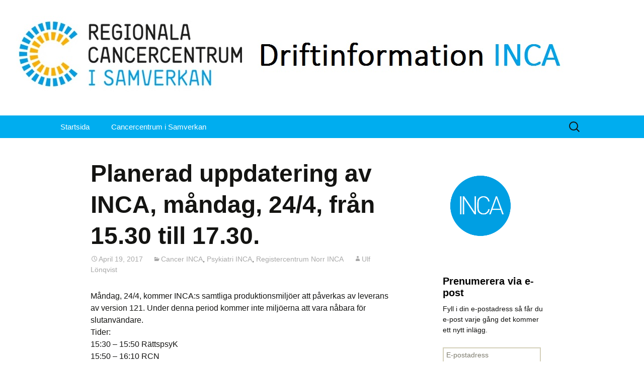

--- FILE ---
content_type: text/html; charset=UTF-8
request_url: https://driftinfo.incanet.se/2017/04/19/planerad-uppdatering-av-inca-mandag-244-fran-15-30-till-17-30/
body_size: 8832
content:
<!DOCTYPE html>
<!--[if IE 7]>
<html class="ie ie7" lang="en-US">
<![endif]-->
<!--[if IE 8]>
<html class="ie ie8" lang="en-US">
<![endif]-->
<!--[if !(IE 7) & !(IE 8)]><!-->
<html lang="en-US">
<!--<![endif]-->
<head>
	<meta charset="UTF-8">
	<meta name="viewport" content="width=device-width">
	<title>Planerad uppdatering av INCA, måndag, 24/4, från 15.30 till 17.30. | Driftinformation</title>
	<link rel="profile" href="http://gmpg.org/xfn/11">
	<link rel="pingback" href="https://driftinfo.incanet.se/xmlrpc.php">
	<!--[if lt IE 9]>
	<script src="/wp-content/themes/twentythirteen/js/html5.js"></script>
	<![endif]-->
	<meta name='robots' content='max-image-preview:large' />
	<style>img:is([sizes="auto" i], [sizes^="auto," i]) { contain-intrinsic-size: 3000px 1500px }</style>
	<link rel='dns-prefetch' href='//stats.wp.com' />
<link rel='dns-prefetch' href='//fonts.googleapis.com' />
<link rel='dns-prefetch' href='//v0.wordpress.com' />
<link href='https://fonts.gstatic.com' crossorigin rel='preconnect' />
<link rel="alternate" type="application/rss+xml" title="Driftinformation &raquo; Feed" href="https://driftinfo.incanet.se/feed/" />
<script type="text/javascript">
/* <![CDATA[ */
window._wpemojiSettings = {"baseUrl":"https:\/\/s.w.org\/images\/core\/emoji\/15.0.3\/72x72\/","ext":".png","svgUrl":"https:\/\/s.w.org\/images\/core\/emoji\/15.0.3\/svg\/","svgExt":".svg","source":{"concatemoji":"https:\/\/driftinfo.incanet.se\/wp-includes\/js\/wp-emoji-release.min.js?ver=6.7.4"}};
/*! This file is auto-generated */
!function(i,n){var o,s,e;function c(e){try{var t={supportTests:e,timestamp:(new Date).valueOf()};sessionStorage.setItem(o,JSON.stringify(t))}catch(e){}}function p(e,t,n){e.clearRect(0,0,e.canvas.width,e.canvas.height),e.fillText(t,0,0);var t=new Uint32Array(e.getImageData(0,0,e.canvas.width,e.canvas.height).data),r=(e.clearRect(0,0,e.canvas.width,e.canvas.height),e.fillText(n,0,0),new Uint32Array(e.getImageData(0,0,e.canvas.width,e.canvas.height).data));return t.every(function(e,t){return e===r[t]})}function u(e,t,n){switch(t){case"flag":return n(e,"\ud83c\udff3\ufe0f\u200d\u26a7\ufe0f","\ud83c\udff3\ufe0f\u200b\u26a7\ufe0f")?!1:!n(e,"\ud83c\uddfa\ud83c\uddf3","\ud83c\uddfa\u200b\ud83c\uddf3")&&!n(e,"\ud83c\udff4\udb40\udc67\udb40\udc62\udb40\udc65\udb40\udc6e\udb40\udc67\udb40\udc7f","\ud83c\udff4\u200b\udb40\udc67\u200b\udb40\udc62\u200b\udb40\udc65\u200b\udb40\udc6e\u200b\udb40\udc67\u200b\udb40\udc7f");case"emoji":return!n(e,"\ud83d\udc26\u200d\u2b1b","\ud83d\udc26\u200b\u2b1b")}return!1}function f(e,t,n){var r="undefined"!=typeof WorkerGlobalScope&&self instanceof WorkerGlobalScope?new OffscreenCanvas(300,150):i.createElement("canvas"),a=r.getContext("2d",{willReadFrequently:!0}),o=(a.textBaseline="top",a.font="600 32px Arial",{});return e.forEach(function(e){o[e]=t(a,e,n)}),o}function t(e){var t=i.createElement("script");t.src=e,t.defer=!0,i.head.appendChild(t)}"undefined"!=typeof Promise&&(o="wpEmojiSettingsSupports",s=["flag","emoji"],n.supports={everything:!0,everythingExceptFlag:!0},e=new Promise(function(e){i.addEventListener("DOMContentLoaded",e,{once:!0})}),new Promise(function(t){var n=function(){try{var e=JSON.parse(sessionStorage.getItem(o));if("object"==typeof e&&"number"==typeof e.timestamp&&(new Date).valueOf()<e.timestamp+604800&&"object"==typeof e.supportTests)return e.supportTests}catch(e){}return null}();if(!n){if("undefined"!=typeof Worker&&"undefined"!=typeof OffscreenCanvas&&"undefined"!=typeof URL&&URL.createObjectURL&&"undefined"!=typeof Blob)try{var e="postMessage("+f.toString()+"("+[JSON.stringify(s),u.toString(),p.toString()].join(",")+"));",r=new Blob([e],{type:"text/javascript"}),a=new Worker(URL.createObjectURL(r),{name:"wpTestEmojiSupports"});return void(a.onmessage=function(e){c(n=e.data),a.terminate(),t(n)})}catch(e){}c(n=f(s,u,p))}t(n)}).then(function(e){for(var t in e)n.supports[t]=e[t],n.supports.everything=n.supports.everything&&n.supports[t],"flag"!==t&&(n.supports.everythingExceptFlag=n.supports.everythingExceptFlag&&n.supports[t]);n.supports.everythingExceptFlag=n.supports.everythingExceptFlag&&!n.supports.flag,n.DOMReady=!1,n.readyCallback=function(){n.DOMReady=!0}}).then(function(){return e}).then(function(){var e;n.supports.everything||(n.readyCallback(),(e=n.source||{}).concatemoji?t(e.concatemoji):e.wpemoji&&e.twemoji&&(t(e.twemoji),t(e.wpemoji)))}))}((window,document),window._wpemojiSettings);
/* ]]> */
</script>
<style id='wp-emoji-styles-inline-css' type='text/css'>

	img.wp-smiley, img.emoji {
		display: inline !important;
		border: none !important;
		box-shadow: none !important;
		height: 1em !important;
		width: 1em !important;
		margin: 0 0.07em !important;
		vertical-align: -0.1em !important;
		background: none !important;
		padding: 0 !important;
	}
</style>
<link rel='stylesheet' id='wp-block-library-css' href='https://driftinfo.incanet.se/wp-includes/css/dist/block-library/style.min.css?ver=6.7.4' type='text/css' media='all' />
<style id='wp-block-library-theme-inline-css' type='text/css'>
.wp-block-audio :where(figcaption){color:#555;font-size:13px;text-align:center}.is-dark-theme .wp-block-audio :where(figcaption){color:#ffffffa6}.wp-block-audio{margin:0 0 1em}.wp-block-code{border:1px solid #ccc;border-radius:4px;font-family:Menlo,Consolas,monaco,monospace;padding:.8em 1em}.wp-block-embed :where(figcaption){color:#555;font-size:13px;text-align:center}.is-dark-theme .wp-block-embed :where(figcaption){color:#ffffffa6}.wp-block-embed{margin:0 0 1em}.blocks-gallery-caption{color:#555;font-size:13px;text-align:center}.is-dark-theme .blocks-gallery-caption{color:#ffffffa6}:root :where(.wp-block-image figcaption){color:#555;font-size:13px;text-align:center}.is-dark-theme :root :where(.wp-block-image figcaption){color:#ffffffa6}.wp-block-image{margin:0 0 1em}.wp-block-pullquote{border-bottom:4px solid;border-top:4px solid;color:currentColor;margin-bottom:1.75em}.wp-block-pullquote cite,.wp-block-pullquote footer,.wp-block-pullquote__citation{color:currentColor;font-size:.8125em;font-style:normal;text-transform:uppercase}.wp-block-quote{border-left:.25em solid;margin:0 0 1.75em;padding-left:1em}.wp-block-quote cite,.wp-block-quote footer{color:currentColor;font-size:.8125em;font-style:normal;position:relative}.wp-block-quote:where(.has-text-align-right){border-left:none;border-right:.25em solid;padding-left:0;padding-right:1em}.wp-block-quote:where(.has-text-align-center){border:none;padding-left:0}.wp-block-quote.is-large,.wp-block-quote.is-style-large,.wp-block-quote:where(.is-style-plain){border:none}.wp-block-search .wp-block-search__label{font-weight:700}.wp-block-search__button{border:1px solid #ccc;padding:.375em .625em}:where(.wp-block-group.has-background){padding:1.25em 2.375em}.wp-block-separator.has-css-opacity{opacity:.4}.wp-block-separator{border:none;border-bottom:2px solid;margin-left:auto;margin-right:auto}.wp-block-separator.has-alpha-channel-opacity{opacity:1}.wp-block-separator:not(.is-style-wide):not(.is-style-dots){width:100px}.wp-block-separator.has-background:not(.is-style-dots){border-bottom:none;height:1px}.wp-block-separator.has-background:not(.is-style-wide):not(.is-style-dots){height:2px}.wp-block-table{margin:0 0 1em}.wp-block-table td,.wp-block-table th{word-break:normal}.wp-block-table :where(figcaption){color:#555;font-size:13px;text-align:center}.is-dark-theme .wp-block-table :where(figcaption){color:#ffffffa6}.wp-block-video :where(figcaption){color:#555;font-size:13px;text-align:center}.is-dark-theme .wp-block-video :where(figcaption){color:#ffffffa6}.wp-block-video{margin:0 0 1em}:root :where(.wp-block-template-part.has-background){margin-bottom:0;margin-top:0;padding:1.25em 2.375em}
</style>
<link rel='stylesheet' id='mediaelement-css' href='https://driftinfo.incanet.se/wp-includes/js/mediaelement/mediaelementplayer-legacy.min.css?ver=4.2.17' type='text/css' media='all' />
<link rel='stylesheet' id='wp-mediaelement-css' href='https://driftinfo.incanet.se/wp-includes/js/mediaelement/wp-mediaelement.min.css?ver=6.7.4' type='text/css' media='all' />
<style id='jetpack-sharing-buttons-style-inline-css' type='text/css'>
.jetpack-sharing-buttons__services-list{display:flex;flex-direction:row;flex-wrap:wrap;gap:0;list-style-type:none;margin:5px;padding:0}.jetpack-sharing-buttons__services-list.has-small-icon-size{font-size:12px}.jetpack-sharing-buttons__services-list.has-normal-icon-size{font-size:16px}.jetpack-sharing-buttons__services-list.has-large-icon-size{font-size:24px}.jetpack-sharing-buttons__services-list.has-huge-icon-size{font-size:36px}@media print{.jetpack-sharing-buttons__services-list{display:none!important}}.editor-styles-wrapper .wp-block-jetpack-sharing-buttons{gap:0;padding-inline-start:0}ul.jetpack-sharing-buttons__services-list.has-background{padding:1.25em 2.375em}
</style>
<style id='classic-theme-styles-inline-css' type='text/css'>
/*! This file is auto-generated */
.wp-block-button__link{color:#fff;background-color:#32373c;border-radius:9999px;box-shadow:none;text-decoration:none;padding:calc(.667em + 2px) calc(1.333em + 2px);font-size:1.125em}.wp-block-file__button{background:#32373c;color:#fff;text-decoration:none}
</style>
<style id='global-styles-inline-css' type='text/css'>
:root{--wp--preset--aspect-ratio--square: 1;--wp--preset--aspect-ratio--4-3: 4/3;--wp--preset--aspect-ratio--3-4: 3/4;--wp--preset--aspect-ratio--3-2: 3/2;--wp--preset--aspect-ratio--2-3: 2/3;--wp--preset--aspect-ratio--16-9: 16/9;--wp--preset--aspect-ratio--9-16: 9/16;--wp--preset--color--black: #000000;--wp--preset--color--cyan-bluish-gray: #abb8c3;--wp--preset--color--white: #fff;--wp--preset--color--pale-pink: #f78da7;--wp--preset--color--vivid-red: #cf2e2e;--wp--preset--color--luminous-vivid-orange: #ff6900;--wp--preset--color--luminous-vivid-amber: #fcb900;--wp--preset--color--light-green-cyan: #7bdcb5;--wp--preset--color--vivid-green-cyan: #00d084;--wp--preset--color--pale-cyan-blue: #8ed1fc;--wp--preset--color--vivid-cyan-blue: #0693e3;--wp--preset--color--vivid-purple: #9b51e0;--wp--preset--color--dark-gray: #141412;--wp--preset--color--red: #bc360a;--wp--preset--color--medium-orange: #db572f;--wp--preset--color--light-orange: #ea9629;--wp--preset--color--yellow: #fbca3c;--wp--preset--color--dark-brown: #220e10;--wp--preset--color--medium-brown: #722d19;--wp--preset--color--light-brown: #eadaa6;--wp--preset--color--beige: #e8e5ce;--wp--preset--color--off-white: #f7f5e7;--wp--preset--gradient--vivid-cyan-blue-to-vivid-purple: linear-gradient(135deg,rgba(6,147,227,1) 0%,rgb(155,81,224) 100%);--wp--preset--gradient--light-green-cyan-to-vivid-green-cyan: linear-gradient(135deg,rgb(122,220,180) 0%,rgb(0,208,130) 100%);--wp--preset--gradient--luminous-vivid-amber-to-luminous-vivid-orange: linear-gradient(135deg,rgba(252,185,0,1) 0%,rgba(255,105,0,1) 100%);--wp--preset--gradient--luminous-vivid-orange-to-vivid-red: linear-gradient(135deg,rgba(255,105,0,1) 0%,rgb(207,46,46) 100%);--wp--preset--gradient--very-light-gray-to-cyan-bluish-gray: linear-gradient(135deg,rgb(238,238,238) 0%,rgb(169,184,195) 100%);--wp--preset--gradient--cool-to-warm-spectrum: linear-gradient(135deg,rgb(74,234,220) 0%,rgb(151,120,209) 20%,rgb(207,42,186) 40%,rgb(238,44,130) 60%,rgb(251,105,98) 80%,rgb(254,248,76) 100%);--wp--preset--gradient--blush-light-purple: linear-gradient(135deg,rgb(255,206,236) 0%,rgb(152,150,240) 100%);--wp--preset--gradient--blush-bordeaux: linear-gradient(135deg,rgb(254,205,165) 0%,rgb(254,45,45) 50%,rgb(107,0,62) 100%);--wp--preset--gradient--luminous-dusk: linear-gradient(135deg,rgb(255,203,112) 0%,rgb(199,81,192) 50%,rgb(65,88,208) 100%);--wp--preset--gradient--pale-ocean: linear-gradient(135deg,rgb(255,245,203) 0%,rgb(182,227,212) 50%,rgb(51,167,181) 100%);--wp--preset--gradient--electric-grass: linear-gradient(135deg,rgb(202,248,128) 0%,rgb(113,206,126) 100%);--wp--preset--gradient--midnight: linear-gradient(135deg,rgb(2,3,129) 0%,rgb(40,116,252) 100%);--wp--preset--font-size--small: 13px;--wp--preset--font-size--medium: 20px;--wp--preset--font-size--large: 36px;--wp--preset--font-size--x-large: 42px;--wp--preset--spacing--20: 0.44rem;--wp--preset--spacing--30: 0.67rem;--wp--preset--spacing--40: 1rem;--wp--preset--spacing--50: 1.5rem;--wp--preset--spacing--60: 2.25rem;--wp--preset--spacing--70: 3.38rem;--wp--preset--spacing--80: 5.06rem;--wp--preset--shadow--natural: 6px 6px 9px rgba(0, 0, 0, 0.2);--wp--preset--shadow--deep: 12px 12px 50px rgba(0, 0, 0, 0.4);--wp--preset--shadow--sharp: 6px 6px 0px rgba(0, 0, 0, 0.2);--wp--preset--shadow--outlined: 6px 6px 0px -3px rgba(255, 255, 255, 1), 6px 6px rgba(0, 0, 0, 1);--wp--preset--shadow--crisp: 6px 6px 0px rgba(0, 0, 0, 1);}:where(.is-layout-flex){gap: 0.5em;}:where(.is-layout-grid){gap: 0.5em;}body .is-layout-flex{display: flex;}.is-layout-flex{flex-wrap: wrap;align-items: center;}.is-layout-flex > :is(*, div){margin: 0;}body .is-layout-grid{display: grid;}.is-layout-grid > :is(*, div){margin: 0;}:where(.wp-block-columns.is-layout-flex){gap: 2em;}:where(.wp-block-columns.is-layout-grid){gap: 2em;}:where(.wp-block-post-template.is-layout-flex){gap: 1.25em;}:where(.wp-block-post-template.is-layout-grid){gap: 1.25em;}.has-black-color{color: var(--wp--preset--color--black) !important;}.has-cyan-bluish-gray-color{color: var(--wp--preset--color--cyan-bluish-gray) !important;}.has-white-color{color: var(--wp--preset--color--white) !important;}.has-pale-pink-color{color: var(--wp--preset--color--pale-pink) !important;}.has-vivid-red-color{color: var(--wp--preset--color--vivid-red) !important;}.has-luminous-vivid-orange-color{color: var(--wp--preset--color--luminous-vivid-orange) !important;}.has-luminous-vivid-amber-color{color: var(--wp--preset--color--luminous-vivid-amber) !important;}.has-light-green-cyan-color{color: var(--wp--preset--color--light-green-cyan) !important;}.has-vivid-green-cyan-color{color: var(--wp--preset--color--vivid-green-cyan) !important;}.has-pale-cyan-blue-color{color: var(--wp--preset--color--pale-cyan-blue) !important;}.has-vivid-cyan-blue-color{color: var(--wp--preset--color--vivid-cyan-blue) !important;}.has-vivid-purple-color{color: var(--wp--preset--color--vivid-purple) !important;}.has-black-background-color{background-color: var(--wp--preset--color--black) !important;}.has-cyan-bluish-gray-background-color{background-color: var(--wp--preset--color--cyan-bluish-gray) !important;}.has-white-background-color{background-color: var(--wp--preset--color--white) !important;}.has-pale-pink-background-color{background-color: var(--wp--preset--color--pale-pink) !important;}.has-vivid-red-background-color{background-color: var(--wp--preset--color--vivid-red) !important;}.has-luminous-vivid-orange-background-color{background-color: var(--wp--preset--color--luminous-vivid-orange) !important;}.has-luminous-vivid-amber-background-color{background-color: var(--wp--preset--color--luminous-vivid-amber) !important;}.has-light-green-cyan-background-color{background-color: var(--wp--preset--color--light-green-cyan) !important;}.has-vivid-green-cyan-background-color{background-color: var(--wp--preset--color--vivid-green-cyan) !important;}.has-pale-cyan-blue-background-color{background-color: var(--wp--preset--color--pale-cyan-blue) !important;}.has-vivid-cyan-blue-background-color{background-color: var(--wp--preset--color--vivid-cyan-blue) !important;}.has-vivid-purple-background-color{background-color: var(--wp--preset--color--vivid-purple) !important;}.has-black-border-color{border-color: var(--wp--preset--color--black) !important;}.has-cyan-bluish-gray-border-color{border-color: var(--wp--preset--color--cyan-bluish-gray) !important;}.has-white-border-color{border-color: var(--wp--preset--color--white) !important;}.has-pale-pink-border-color{border-color: var(--wp--preset--color--pale-pink) !important;}.has-vivid-red-border-color{border-color: var(--wp--preset--color--vivid-red) !important;}.has-luminous-vivid-orange-border-color{border-color: var(--wp--preset--color--luminous-vivid-orange) !important;}.has-luminous-vivid-amber-border-color{border-color: var(--wp--preset--color--luminous-vivid-amber) !important;}.has-light-green-cyan-border-color{border-color: var(--wp--preset--color--light-green-cyan) !important;}.has-vivid-green-cyan-border-color{border-color: var(--wp--preset--color--vivid-green-cyan) !important;}.has-pale-cyan-blue-border-color{border-color: var(--wp--preset--color--pale-cyan-blue) !important;}.has-vivid-cyan-blue-border-color{border-color: var(--wp--preset--color--vivid-cyan-blue) !important;}.has-vivid-purple-border-color{border-color: var(--wp--preset--color--vivid-purple) !important;}.has-vivid-cyan-blue-to-vivid-purple-gradient-background{background: var(--wp--preset--gradient--vivid-cyan-blue-to-vivid-purple) !important;}.has-light-green-cyan-to-vivid-green-cyan-gradient-background{background: var(--wp--preset--gradient--light-green-cyan-to-vivid-green-cyan) !important;}.has-luminous-vivid-amber-to-luminous-vivid-orange-gradient-background{background: var(--wp--preset--gradient--luminous-vivid-amber-to-luminous-vivid-orange) !important;}.has-luminous-vivid-orange-to-vivid-red-gradient-background{background: var(--wp--preset--gradient--luminous-vivid-orange-to-vivid-red) !important;}.has-very-light-gray-to-cyan-bluish-gray-gradient-background{background: var(--wp--preset--gradient--very-light-gray-to-cyan-bluish-gray) !important;}.has-cool-to-warm-spectrum-gradient-background{background: var(--wp--preset--gradient--cool-to-warm-spectrum) !important;}.has-blush-light-purple-gradient-background{background: var(--wp--preset--gradient--blush-light-purple) !important;}.has-blush-bordeaux-gradient-background{background: var(--wp--preset--gradient--blush-bordeaux) !important;}.has-luminous-dusk-gradient-background{background: var(--wp--preset--gradient--luminous-dusk) !important;}.has-pale-ocean-gradient-background{background: var(--wp--preset--gradient--pale-ocean) !important;}.has-electric-grass-gradient-background{background: var(--wp--preset--gradient--electric-grass) !important;}.has-midnight-gradient-background{background: var(--wp--preset--gradient--midnight) !important;}.has-small-font-size{font-size: var(--wp--preset--font-size--small) !important;}.has-medium-font-size{font-size: var(--wp--preset--font-size--medium) !important;}.has-large-font-size{font-size: var(--wp--preset--font-size--large) !important;}.has-x-large-font-size{font-size: var(--wp--preset--font-size--x-large) !important;}
:where(.wp-block-post-template.is-layout-flex){gap: 1.25em;}:where(.wp-block-post-template.is-layout-grid){gap: 1.25em;}
:where(.wp-block-columns.is-layout-flex){gap: 2em;}:where(.wp-block-columns.is-layout-grid){gap: 2em;}
:root :where(.wp-block-pullquote){font-size: 1.5em;line-height: 1.6;}
</style>
<link rel='stylesheet' id='chld_thm_cfg_parent-css' href='/wp-content/themes/twentythirteen/style.css?ver=6.7.4' type='text/css' media='all' />
<link rel='stylesheet' id='twentythirteen-fonts-css' href='https://fonts.googleapis.com/css?family=Source+Sans+Pro%3A300%2C400%2C700%2C300italic%2C400italic%2C700italic%7CBitter%3A400%2C700&#038;subset=latin%2Clatin-ext' type='text/css' media='all' />
<link rel='stylesheet' id='genericons-css' href='/wp-content/plugins/jetpack/_inc/genericons/genericons/genericons.css?ver=3.1' type='text/css' media='all' />
<link rel='stylesheet' id='twentythirteen-style-css' href='/wp-content/themes/twentythirteen-child/style.css?ver=2013-07-18' type='text/css' media='all' />
<link rel='stylesheet' id='twentythirteen-block-style-css' href='/wp-content/themes/twentythirteen/css/blocks.css?ver=2018-12-30' type='text/css' media='all' />
<!--[if lt IE 9]>
<link rel='stylesheet' id='twentythirteen-ie-css' href='/wp-content/themes/twentythirteen/css/ie.css?ver=2013-07-18' type='text/css' media='all' />
<![endif]-->
<link rel='stylesheet' id='jetpack-subscriptions-css' href='/wp-content/plugins/jetpack/modules/subscriptions/subscriptions.css?ver=14.0' type='text/css' media='all' />
<script type="text/javascript" src="https://driftinfo.incanet.se/wp-includes/js/jquery/jquery.min.js?ver=3.7.1" id="jquery-core-js"></script>
<script type="text/javascript" src="https://driftinfo.incanet.se/wp-includes/js/jquery/jquery-migrate.min.js?ver=3.4.1" id="jquery-migrate-js"></script>
<link rel="https://api.w.org/" href="https://driftinfo.incanet.se/wp-json/" /><link rel="alternate" title="JSON" type="application/json" href="https://driftinfo.incanet.se/wp-json/wp/v2/posts/270" /><link rel="EditURI" type="application/rsd+xml" title="RSD" href="https://driftinfo.incanet.se/xmlrpc.php?rsd" />
<meta name="generator" content="WordPress 6.7.4" />
<link rel="canonical" href="https://driftinfo.incanet.se/2017/04/19/planerad-uppdatering-av-inca-mandag-244-fran-15-30-till-17-30/" />
<link rel='shortlink' href='https://wp.me/p7sezP-4m' />
<link rel="alternate" title="oEmbed (JSON)" type="application/json+oembed" href="https://driftinfo.incanet.se/wp-json/oembed/1.0/embed?url=https%3A%2F%2Fdriftinfo.incanet.se%2F2017%2F04%2F19%2Fplanerad-uppdatering-av-inca-mandag-244-fran-15-30-till-17-30%2F" />
<link rel="alternate" title="oEmbed (XML)" type="text/xml+oembed" href="https://driftinfo.incanet.se/wp-json/oembed/1.0/embed?url=https%3A%2F%2Fdriftinfo.incanet.se%2F2017%2F04%2F19%2Fplanerad-uppdatering-av-inca-mandag-244-fran-15-30-till-17-30%2F&#038;format=xml" />
	<style>img#wpstats{display:none}</style>
			<style type="text/css" id="twentythirteen-header-css">
		.site-header {
		background: url(/wp-content/uploads/2019/11/driftinformaton_INCA-v2.jpg) no-repeat scroll top;
		background-size: 1600px auto;
	}
	@media (max-width: 767px) {
		.site-header {
			background-size: 768px auto;
		}
	}
	@media (max-width: 359px) {
		.site-header {
			background-size: 360px auto;
		}
	}
			.site-title,
	.site-description {
		position: absolute;
		clip: rect(1px 1px 1px 1px); /* IE7 */
		clip: rect(1px, 1px, 1px, 1px);
	}
			</style>
	</head>

<body class="post-template-default single single-post postid-270 single-format-standard wp-embed-responsive sidebar">
		<div id="page" class="hfeed site">
		<header id="masthead" class="site-header" role="banner">
			<a class="home-link" href="https://driftinfo.incanet.se/" title="Driftinformation" rel="home">
				<h1 class="site-title">Driftinformation</h1>
				<h2 class="site-description">från Regionala cancercentrum i samverkan</h2>
			</a>

			<div id="navbar" class="navbar">
				<nav id="site-navigation" class="navigation main-navigation" role="navigation">
					<button class="menu-toggle">Menu</button>
					<a class="screen-reader-text skip-link" href="#content" title="Skip to content">Skip to content</a>
					<div class="menu-main-container"><ul id="primary-menu" class="nav-menu"><li id="menu-item-11" class="menu-item menu-item-type-custom menu-item-object-custom menu-item-home menu-item-11"><a href="https://driftinfo.incanet.se/">Startsida</a></li>
<li id="menu-item-12" class="menu-item menu-item-type-custom menu-item-object-custom menu-item-12"><a href="https://www.cancercentrum.se/samverkan/vara-uppdrag/kunskapsstyrning/kvalitetsregister/">Cancercentrum i Samverkan</a></li>
</ul></div>					<form role="search" method="get" class="search-form" action="https://driftinfo.incanet.se/">
				<label>
					<span class="screen-reader-text">Search for:</span>
					<input type="search" class="search-field" placeholder="Search &hellip;" value="" name="s" />
				</label>
				<input type="submit" class="search-submit" value="Search" />
			</form>				</nav><!-- #site-navigation -->
			</div><!-- #navbar -->
		</header><!-- #masthead -->

		<div id="main" class="site-main">

	<div id="primary" class="content-area">
		<div id="content" class="site-content" role="main">

						
				
<article id="post-270" class="post-270 post type-post status-publish format-standard hentry category-cancer-inca category-psykiatri-inca category-registercentrum-norr-inca">
	<header class="entry-header">
		
				<h1 class="entry-title">Planerad uppdatering av INCA, måndag, 24/4, från 15.30 till 17.30.</h1>
		
		<div class="entry-meta">
			<span class="date"><a href="https://driftinfo.incanet.se/2017/04/19/planerad-uppdatering-av-inca-mandag-244-fran-15-30-till-17-30/" title="Permalink to Planerad uppdatering av INCA, måndag, 24/4, från 15.30 till 17.30." rel="bookmark"><time class="entry-date" datetime="2017-04-19T14:39:44+02:00">April 19, 2017</time></a></span><span class="categories-links"><a href="https://driftinfo.incanet.se/category/cancer-inca/" rel="category tag">Cancer INCA</a>, <a href="https://driftinfo.incanet.se/category/psykiatri-inca/" rel="category tag">Psykiatri INCA</a>, <a href="https://driftinfo.incanet.se/category/registercentrum-norr-inca/" rel="category tag">Registercentrum Norr INCA</a></span><span class="author vcard"><a class="url fn n" href="https://driftinfo.incanet.se/author/ulf-lonqvistrccvast-se/" title="View all posts by Ulf Lönqvist" rel="author">Ulf Lönqvist</a></span>					</div><!-- .entry-meta -->
	</header><!-- .entry-header -->

		<div class="entry-content">
		<p class="p1"><span class="s1">Måndag, 24/4, kommer INCA:s samtliga produktionsmiljöer att påverkas av leverans av version 121. Under denna period kommer inte miljöerna att vara nåbara för slutanvändare.</span><span class="s2"><br />
</span><span class="s1">Tider:</span><span class="s2"><br />
</span><span class="s1">15:30 – 15:50 RättspsyK</span><span class="s2"><br />
</span><span class="s1">15:50 – 16:10 RCN</span><span class="s2"><br />
</span><span class="s1">16:10 – 16:30 Psykiatri</span><span class="s2"><br />
</span><span class="s1">16:30 – 17:00 RCC</span><span class="s2"><br />
</span><span class="s1">Efter kl 17.30 kommer INCA:s produktionsmiljöer att fungera normalt igen.</span></p>
	</div><!-- .entry-content -->
	
	<footer class="entry-meta">
		
			</footer><!-- .entry-meta -->
</article><!-- #post -->
						<nav class="navigation post-navigation" role="navigation">
		<h1 class="screen-reader-text">Post navigation</h1>
		<div class="nav-links">

			<a href="https://driftinfo.incanet.se/2017/04/18/planerad-uppdatering-i-cancer-inca-onsdag-194-fran-kl-1645-1700/" rel="prev"><span class="meta-nav">&larr;</span> Planerad uppdatering i Cancer INCA, onsdag 19/4 från kl 16:45 &#8211; 17:00</a>			<a href="https://driftinfo.incanet.se/2017/04/25/pagaende-driftstorning-i-inca-miljoerna/" rel="next">Pågående driftstörning i INCA-miljöerna <span class="meta-nav">&rarr;</span></a>
		</div><!-- .nav-links -->
	</nav><!-- .navigation -->
						
			
		</div><!-- #content -->
	</div><!-- #primary -->

	<div id="tertiary" class="sidebar-container" role="complementary">
		<div class="sidebar-inner">
			<div class="widget-area">
				<aside id="text-2" class="widget widget_text">			<div class="textwidget"><img src="https://driftinfo.incanet.se/wp-content/uploads/2016/05/INCA_logga-01.png" width="150" height="150"></div>
		</aside><aside id="blog_subscription-2" class="widget widget_blog_subscription jetpack_subscription_widget"><h3 class="widget-title">Prenumerera via e-post</h3>
			<div class="wp-block-jetpack-subscriptions__container">
			<form action="#" method="post" accept-charset="utf-8" id="subscribe-blog-blog_subscription-2"
				data-blog="110163573"
				data-post_access_level="everybody" >
									<div id="subscribe-text"><p>Fyll i din e-postadress så får du e-post varje gång det kommer ett nytt inlägg. </p>
</div>
										<p id="subscribe-email">
						<label id="jetpack-subscribe-label"
							class="screen-reader-text"
							for="subscribe-field-blog_subscription-2">
							E-postadress						</label>
						<input type="email" name="email" required="required"
																					value=""
							id="subscribe-field-blog_subscription-2"
							placeholder="E-postadress"
						/>
					</p>

					<p id="subscribe-submit"
											>
						<input type="hidden" name="action" value="subscribe"/>
						<input type="hidden" name="source" value="https://driftinfo.incanet.se/2017/04/19/planerad-uppdatering-av-inca-mandag-244-fran-15-30-till-17-30/"/>
						<input type="hidden" name="sub-type" value="widget"/>
						<input type="hidden" name="redirect_fragment" value="subscribe-blog-blog_subscription-2"/>
						<input type="hidden" id="_wpnonce" name="_wpnonce" value="9e1ce37e6b" /><input type="hidden" name="_wp_http_referer" value="/2017/04/19/planerad-uppdatering-av-inca-mandag-244-fran-15-30-till-17-30/" />						<button type="submit"
															class="wp-block-button__link"
																					name="jetpack_subscriptions_widget"
						>
							Prenumerera						</button>
					</p>
							</form>
						</div>
			
</aside>			</div><!-- .widget-area -->
		</div><!-- .sidebar-inner -->
	</div><!-- #tertiary -->

		</div><!-- #main -->
		<footer id="colophon" class="site-footer" role="contentinfo">
				<div id="secondary" class="sidebar-container" role="complementary">
		<div class="widget-area">
			<aside id="archives-4" class="widget widget_archive"><h3 class="widget-title">Äldre inlägg</h3>
			<ul>
					<li><a href='https://driftinfo.incanet.se/2025/12/'>December 2025</a></li>
	<li><a href='https://driftinfo.incanet.se/2025/10/'>October 2025</a></li>
	<li><a href='https://driftinfo.incanet.se/2025/06/'>June 2025</a></li>
	<li><a href='https://driftinfo.incanet.se/2025/05/'>May 2025</a></li>
	<li><a href='https://driftinfo.incanet.se/2025/04/'>April 2025</a></li>
	<li><a href='https://driftinfo.incanet.se/2025/03/'>March 2025</a></li>
	<li><a href='https://driftinfo.incanet.se/2025/02/'>February 2025</a></li>
	<li><a href='https://driftinfo.incanet.se/2024/12/'>December 2024</a></li>
	<li><a href='https://driftinfo.incanet.se/2024/11/'>November 2024</a></li>
	<li><a href='https://driftinfo.incanet.se/2024/10/'>October 2024</a></li>
	<li><a href='https://driftinfo.incanet.se/2024/09/'>September 2024</a></li>
	<li><a href='https://driftinfo.incanet.se/2024/08/'>August 2024</a></li>
	<li><a href='https://driftinfo.incanet.se/2024/06/'>June 2024</a></li>
	<li><a href='https://driftinfo.incanet.se/2024/05/'>May 2024</a></li>
	<li><a href='https://driftinfo.incanet.se/2024/04/'>April 2024</a></li>
	<li><a href='https://driftinfo.incanet.se/2024/03/'>March 2024</a></li>
	<li><a href='https://driftinfo.incanet.se/2024/02/'>February 2024</a></li>
	<li><a href='https://driftinfo.incanet.se/2023/12/'>December 2023</a></li>
	<li><a href='https://driftinfo.incanet.se/2023/11/'>November 2023</a></li>
	<li><a href='https://driftinfo.incanet.se/2023/10/'>October 2023</a></li>
	<li><a href='https://driftinfo.incanet.se/2023/09/'>September 2023</a></li>
	<li><a href='https://driftinfo.incanet.se/2023/08/'>August 2023</a></li>
	<li><a href='https://driftinfo.incanet.se/2023/06/'>June 2023</a></li>
	<li><a href='https://driftinfo.incanet.se/2023/04/'>April 2023</a></li>
	<li><a href='https://driftinfo.incanet.se/2023/02/'>February 2023</a></li>
	<li><a href='https://driftinfo.incanet.se/2023/01/'>January 2023</a></li>
	<li><a href='https://driftinfo.incanet.se/2022/12/'>December 2022</a></li>
	<li><a href='https://driftinfo.incanet.se/2022/11/'>November 2022</a></li>
	<li><a href='https://driftinfo.incanet.se/2022/10/'>October 2022</a></li>
	<li><a href='https://driftinfo.incanet.se/2022/09/'>September 2022</a></li>
	<li><a href='https://driftinfo.incanet.se/2022/08/'>August 2022</a></li>
	<li><a href='https://driftinfo.incanet.se/2022/06/'>June 2022</a></li>
	<li><a href='https://driftinfo.incanet.se/2022/05/'>May 2022</a></li>
	<li><a href='https://driftinfo.incanet.se/2022/04/'>April 2022</a></li>
	<li><a href='https://driftinfo.incanet.se/2022/02/'>February 2022</a></li>
	<li><a href='https://driftinfo.incanet.se/2021/12/'>December 2021</a></li>
	<li><a href='https://driftinfo.incanet.se/2021/11/'>November 2021</a></li>
	<li><a href='https://driftinfo.incanet.se/2021/09/'>September 2021</a></li>
	<li><a href='https://driftinfo.incanet.se/2021/06/'>June 2021</a></li>
	<li><a href='https://driftinfo.incanet.se/2021/04/'>April 2021</a></li>
	<li><a href='https://driftinfo.incanet.se/2021/03/'>March 2021</a></li>
	<li><a href='https://driftinfo.incanet.se/2021/02/'>February 2021</a></li>
	<li><a href='https://driftinfo.incanet.se/2021/01/'>January 2021</a></li>
	<li><a href='https://driftinfo.incanet.se/2020/12/'>December 2020</a></li>
	<li><a href='https://driftinfo.incanet.se/2020/11/'>November 2020</a></li>
	<li><a href='https://driftinfo.incanet.se/2020/10/'>October 2020</a></li>
	<li><a href='https://driftinfo.incanet.se/2020/09/'>September 2020</a></li>
	<li><a href='https://driftinfo.incanet.se/2020/08/'>August 2020</a></li>
	<li><a href='https://driftinfo.incanet.se/2020/07/'>July 2020</a></li>
	<li><a href='https://driftinfo.incanet.se/2020/06/'>June 2020</a></li>
	<li><a href='https://driftinfo.incanet.se/2020/05/'>May 2020</a></li>
	<li><a href='https://driftinfo.incanet.se/2020/04/'>April 2020</a></li>
	<li><a href='https://driftinfo.incanet.se/2020/03/'>March 2020</a></li>
	<li><a href='https://driftinfo.incanet.se/2020/02/'>February 2020</a></li>
	<li><a href='https://driftinfo.incanet.se/2020/01/'>January 2020</a></li>
	<li><a href='https://driftinfo.incanet.se/2019/12/'>December 2019</a></li>
	<li><a href='https://driftinfo.incanet.se/2019/11/'>November 2019</a></li>
	<li><a href='https://driftinfo.incanet.se/2019/10/'>October 2019</a></li>
	<li><a href='https://driftinfo.incanet.se/2019/09/'>September 2019</a></li>
	<li><a href='https://driftinfo.incanet.se/2019/06/'>June 2019</a></li>
	<li><a href='https://driftinfo.incanet.se/2019/05/'>May 2019</a></li>
	<li><a href='https://driftinfo.incanet.se/2019/04/'>April 2019</a></li>
	<li><a href='https://driftinfo.incanet.se/2019/03/'>March 2019</a></li>
	<li><a href='https://driftinfo.incanet.se/2019/02/'>February 2019</a></li>
	<li><a href='https://driftinfo.incanet.se/2018/11/'>November 2018</a></li>
	<li><a href='https://driftinfo.incanet.se/2018/09/'>September 2018</a></li>
	<li><a href='https://driftinfo.incanet.se/2018/08/'>August 2018</a></li>
	<li><a href='https://driftinfo.incanet.se/2018/07/'>July 2018</a></li>
	<li><a href='https://driftinfo.incanet.se/2018/06/'>June 2018</a></li>
	<li><a href='https://driftinfo.incanet.se/2018/04/'>April 2018</a></li>
	<li><a href='https://driftinfo.incanet.se/2018/03/'>March 2018</a></li>
	<li><a href='https://driftinfo.incanet.se/2018/02/'>February 2018</a></li>
	<li><a href='https://driftinfo.incanet.se/2018/01/'>January 2018</a></li>
	<li><a href='https://driftinfo.incanet.se/2017/12/'>December 2017</a></li>
	<li><a href='https://driftinfo.incanet.se/2017/11/'>November 2017</a></li>
	<li><a href='https://driftinfo.incanet.se/2017/10/'>October 2017</a></li>
	<li><a href='https://driftinfo.incanet.se/2017/09/'>September 2017</a></li>
	<li><a href='https://driftinfo.incanet.se/2017/08/'>August 2017</a></li>
	<li><a href='https://driftinfo.incanet.se/2017/06/'>June 2017</a></li>
	<li><a href='https://driftinfo.incanet.se/2017/05/'>May 2017</a></li>
	<li><a href='https://driftinfo.incanet.se/2017/04/'>April 2017</a></li>
	<li><a href='https://driftinfo.incanet.se/2017/03/'>March 2017</a></li>
	<li><a href='https://driftinfo.incanet.se/2017/02/'>February 2017</a></li>
			</ul>

			</aside><aside id="categories-3" class="widget widget_categories"><h3 class="widget-title">Kategorier</h3>
			<ul>
					<li class="cat-item cat-item-2"><a href="https://driftinfo.incanet.se/category/cancer-inca/">Cancer INCA</a>
</li>
	<li class="cat-item cat-item-1"><a href="https://driftinfo.incanet.se/category/cancercentrum-se/">Cancercentrum.se</a>
</li>
	<li class="cat-item cat-item-7"><a href="https://driftinfo.incanet.se/category/ovrigt/">Övrigt</a>
</li>
	<li class="cat-item cat-item-9"><a href="https://driftinfo.incanet.se/category/psykiatri-inca/">Psykiatri INCA</a>
</li>
	<li class="cat-item cat-item-3"><a href="https://driftinfo.incanet.se/category/registercentrum-norr-inca/">Registercentrum Norr INCA</a>
</li>
	<li class="cat-item cat-item-10"><a href="https://driftinfo.incanet.se/category/screening-inca/">Screening INCA</a>
</li>
	<li class="cat-item cat-item-6"><a href="https://driftinfo.incanet.se/category/screesco/">SCREESCO</a>
</li>
	<li class="cat-item cat-item-5"><a href="https://driftinfo.incanet.se/category/sharepoint/">Sharepoint</a>
</li>
			</ul>

			</aside><aside id="meta-2" class="widget widget_meta"><h3 class="widget-title">Logga in</h3>
		<ul>
						<li><a href="https://driftinfo.incanet.se/wp-login.php">Log in</a></li>
			<li><a href="https://driftinfo.incanet.se/feed/">Entries feed</a></li>
			<li><a href="https://driftinfo.incanet.se/comments/feed/">Comments feed</a></li>

			<li><a href="https://wordpress.org/">WordPress.org</a></li>
		</ul>

		</aside>		</div><!-- .widget-area -->
	</div><!-- #secondary -->

			<div class="site-info">
												<a href="https://wordpress.org/" class="imprint">
					Proudly powered by WordPress				</a>
			</div><!-- .site-info -->
		</footer><!-- #colophon -->
	</div><!-- #page -->

	<script type="text/javascript" src="https://driftinfo.incanet.se/wp-includes/js/imagesloaded.min.js?ver=5.0.0" id="imagesloaded-js"></script>
<script type="text/javascript" src="https://driftinfo.incanet.se/wp-includes/js/masonry.min.js?ver=4.2.2" id="masonry-js"></script>
<script type="text/javascript" src="https://driftinfo.incanet.se/wp-includes/js/jquery/jquery.masonry.min.js?ver=3.1.2b" id="jquery-masonry-js"></script>
<script type="text/javascript" src="/wp-content/themes/twentythirteen/js/functions.js?ver=20160717" id="twentythirteen-script-js"></script>
<script type="text/javascript" src="https://stats.wp.com/e-202603.js" id="jetpack-stats-js" data-wp-strategy="defer"></script>
<script type="text/javascript" id="jetpack-stats-js-after">
/* <![CDATA[ */
_stq = window._stq || [];
_stq.push([ "view", JSON.parse("{\"v\":\"ext\",\"blog\":\"110163573\",\"post\":\"270\",\"tz\":\"1\",\"srv\":\"driftinfo.incanet.se\",\"j\":\"1:14.0\"}") ]);
_stq.push([ "clickTrackerInit", "110163573", "270" ]);
/* ]]> */
</script>
</body>
</html>


--- FILE ---
content_type: text/css
request_url: https://driftinfo.incanet.se/wp-content/themes/twentythirteen-child/style.css?ver=2013-07-18
body_size: 1487
content:
/*
Theme Name: Twenty Thirteen Child for INCA
Theme URI: https://wordpress.org/themes/twentythirteen/
Template: twentythirteen
Author: INCA
Author URI: www.incanet.se
Tags: black,brown,orange,tan,white,yellow,light,one-column,two-columns,right-sidebar,fluid-layout,responsive-layout,custom-header,custom-menu,editor-style,featured-images,microformats,post-formats,rtl-language-support,sticky-post,translation-ready,accessibility-ready
Version: 1.9.1460967580
Updated: 2016-04-18 10:19:40

*/
/*Använd Arial som typsnitt*/ 
a,
p,
h1, 
h2, 
h3, 
h4, 
h5,
div,
ul, 
li,
{ 
font-family: Arial;
color: #fff; 
}


/* Headern */
a .site-title {
	color: #FBAF17;
	font-size: 50px;
	font-weight: bold;
	font-family: Arial; 
}

.site-description {
	font-color: #a9a9a9;
	font-family: Arial;
	font-style: normal;
	text-transform: uppercase;
}

/* Byt till blå färg på menyn*/
.navbar {
background-color: #00ADEF;
}

/* Vit text på menyraden */
.nav-menu li a {
color: #FFF;
font-family: Arial;
font-weight: normal; 
font-style: normal;
}

/* övriga menyförändringar */ 
.nav-menu li a:hover { 
font-family: Arial;
	background-color: #a9a9a9;
        -webkit-transition: 0.4s;
        -moz-transition: 0.6s;
        -o-transition: 0.6s;
        transition: 0.6s;
}
.nav-menu .current_page_item > a,
.nav-menu .current_page_ancestor > a,
.nav-menu .current-menu-item > a,
.nav-menu .current-menu-ancestor > a {
font-family: Arial;
	color: #fff;
	background-color: #a9a9a9;
	font-style: normal; 
}

/* Datum, kommentarer, kategorier mm */
.entry-meta {
font-family: Arial;
	clear: both;
	font-size: 14px;
}
.entry-meta a {
font-family: Arial;
	color: #a9a9a9;
}

.entry-meta a:hover {
font-family: Arial;
color: #FBAF17;
}

.entry-content {
font-family: Arial;
}


/* Blogginläggets rubrik */
h1.entry-title 
{ font-weight: bold;
font-family: Arial;}

/* Kommentarer */ 
.comments-title,
.comment-list,
.comment-reply-title,
.must-log-in,
.comment-respond .comment-form,
.comment-respond iframe 
.comment-meta {
font-family: Arial;
}

.comment-respond a:hover {
color: #FBAF17;
}
.comment-respond a {
color: #a9a9a9;
}
.comment-author .fn,
.comment-author .url,
.comment-reply-link,
.comment-reply-login {
	font-size: 14px;
	font-style: normal;
	font-weight: normal;
	color: #a9a9a9;
}

.comment-reply-title small a:hover {
	color: #a9a9a9;
	text-decoration: none;
}

/* Knappar */
button,
input[type="submit"],
input[type="button"],
input[type="reset"] {
	background: #00ADEF; /* Old browsers */
	background: -webkit-linear-gradient(top, #00ADEF 0%, #00ADEF 100%); /* Chrome 10+, Safari 5.1+ */
	background:   linear-gradient(to bottom, #00ADEF 0%, #00ADEF 100%); /* W3C */
	border: none;
	border-bottom: 3px solid ##00ADEF;
	border-radius: 2px;
	color: #fff;
	display: inline-block;
	padding: 11px 24px 10px;
	text-decoration: none;
}

button:hover,
button:focus,
input[type="submit"]:hover,
input[type="button"]:hover,
input[type="reset"]:hover,
input[type="submit"]:focus,
input[type="button"]:focus,
input[type="reset"]:focus {
	background: #00ADEF; /* Old browsers */
	background: -webkit-linear-gradient(top, #ed6a31 0%, #e55627 100%); /* Chrome 10+, Safari 5.1+ */
	background:   linear-gradient(to bottom, #ed6a31 0%, #e55627 100%); /* W3C */
	outline: none;
}

button:active,
input[type="submit"]:active,
input[type="button"]:active,
input[type="reset"]:active {
	background: #00ADEF; /* Old browsers */
	background: -webkit-linear-gradient(top, #d94412 0%, #e05d22 100%); /* Chrome 10+, Safari 5.1+ */
	background:   linear-gradient(to bottom, #d94412 0%, #e05d22 100%); /* W3C */
	border: none;
	border-top: 3px solid #00ADEF;
	padding: 10px 24px 11px;
}


/* Widget */ 
.sidebar .widget-title {
color: #000;
font-family: Arial; 
font-weight: bold; 
font-style: normal; 
}

.widget a {
font-family: Arial;
	color: #000;
}

.widget a:hover {
font-family: Arial;
	color: #000;
}



/* Footer */ 
.site-footer {
font-family: Arial;
	background-color: #fff;
	color: #a9a9a9; 
}

.site-footer .sidebar-container {
font-family: Arial;
	background-color: #00ADEF;
	padding: 20px 0;
}


/* Footer widgets */

.widget {
	background-color: transparent;
	font-family: Arial; 
	font-weight: normal;
	float: left;
	margin-right: 20px;
	width: 245px;
}

.site-footer .widget-title {
color: #fff;
font-family: Arial; 
font-weight: bold; 
font-style: normal; 
}

.site-footer .widget a {
font-family: Arial;
	color: #FFF;
}

.site-footer .widget a:hover {
font-family: Arial;
	color: #FFF;
}
